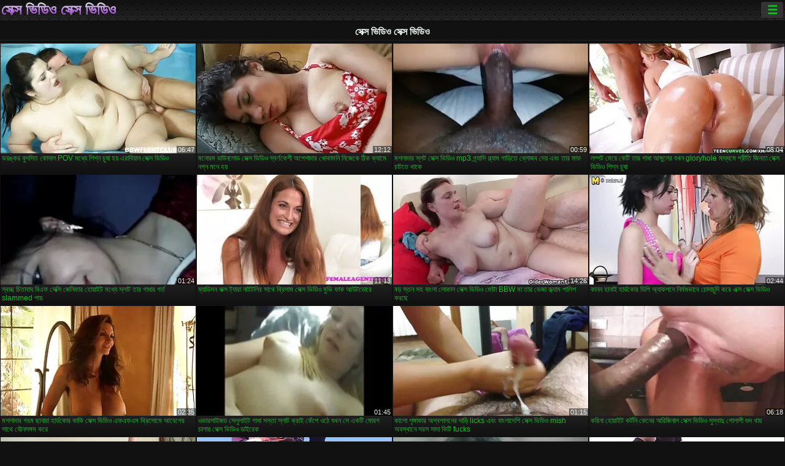

--- FILE ---
content_type: text/html; charset=UTF-8
request_url: https://bn.mogenporr.org/category/pussyeating
body_size: 16303
content:
<!DOCTYPE html><html lang="bn"><head>
<title> হট অশ্লীল রচনা সিনেমা-ফলক  </title>
<meta charset="utf-8">
<meta name="description" content="বিনামূল্যে  . নিখুঁত শরীরের সঙ্গে আশ্চর্যজনক প্রেমিকা জুজু উপর ছোট শিশ্ন স্তন্যপান, বড় ভগ সঙ্গে অদ্ভুত খোকামনি খেলা এবং অন্যান্য প্রাপ্তবয়স্ক রচনা সিনেমা এ পর্ণ দু: সাহসিক কাজ আছে ">
<base target="_blank">
<meta name="referrer" content="unsafe-url">
<meta name="rating" content="adult">
<link href="https://bn.mogenporr.org/category//" rel="canonical">
<meta name="viewport" content="width=device-width, initial-scale=1">
<meta name="theme-color" content="#111111">
<meta name="msapplication-navbutton-color" content="#111111">
<meta name="apple-mobile-web-app-status-bar-style" content="#111111">
<meta http-equiv="x-dns-prefetch-control" content="on">

<link rel="icon" type="image/vnd.microsoft.icon" href="/files/favicon.ico">
<style type="text/css">
body {font-family: Arial; font-size: 9pt; padding: 0px; margin: 0px;}
a, a:visited {text-decoration: none;}

body {background: #111111;}

h1, h2, body, .pages .more, .close, .search .text {color: #e9f3ee;}

a, .menu .act {color: #11c024;}
a:hover, .content .tube:hover, .content .bl:hover {color: #e9f3ee;}

img {width: 100%; height: auto;}

.pages .more {background: #11c024;}
.search .text, .info .down {background: #333333;}

icon, .content .tube, .content .t u, .content .tags a:before, .g1:before, .g2:before, .g3:before, .g4:before, .g5:before, .g6:before, .g7:before, .content .bl {color: #9014d3;}

.pad {font-weight: bold;}
.pad .tp {font-weight: normal;}

.pages .more:hover, .pages span, .info .down:hover, .info .hdv {background: #9014d3;}

.content .tr, .content .tl, .content .br, .content .bl, .player .close, .content .hd, .content .new {background-image: url('/img/1.png');}

.content .th, .list li {margin: 1px;}
.pages a, .pages span {margin: 2px;}

.mw, .header, h1, h2, .content, .pages, .adv, .native, .outstream, .list, .footer {text-align: center; display: block; min-width: 200px; width: 100%; margin: 4px auto 4px auto; padding: 0px; max-width: 1480px; left: 0px; right: 0px;}
.header {max-width: unset;}
.mw {margin-bottom: 0px;}

.bgd {background-image: linear-gradient(#111111, transparent);}

.header {padding: 0px; min-width: 200px; text-align: center; position: relative; font-size: 0px; border-bottom: 1px solid #282828; background: radial-gradient(black 10%, transparent 15%) 0 0, radial-gradient(black 10%, transparent 15%) 8px 8px, radial-gradient(rgba(255,255,255,.1) 10%, transparent 20%) 0 1px, radial-gradient(rgba(255,255,255,.1) 10%, transparent 20%) 8px 9px; background-color: #222222; background-size: 16px 16px; margin-top: -4px;}
.header .left, .header .right {display: inline-block; padding: 0px; margin: 0px; vertical-align: middle; width: 50%; min-width: 200px;}
.header .left {text-align: left; width: 320px;}
.header .right {text-align: right; width: calc(100% - 320px);}

.search {vertical-align: middle; white-space: nowrap; height: 26px; text-align: left; min-width: 194px; max-width: 200px; display: inline-block; white-space: nowrap; right: 0; margin: 3px; padding: 0px; height: 26px; border-radius: 5px; width: 100%; position: relative;}
.search .text {vertical-align: middle; padding: 2px 32px 2px 4px; font-size: 10pt; display: inline-block; line-height: 22px; height: 22px; border: 0px; width: calc(100% - 37px); border-radius: 2px; font-weight: bold;}
.search .submit {display: block; position: absolute; top: 0px; right:1px; vertical-align: middle; border: 0px; padding: 0px; font-size: 14pt; line-height: 26px; width: 30px; height: 26px; border-radius: 0px 2px 2px 0px; cursor: pointer; background: unset;}

.icon {display: inline-block; font-size: 120%; line-height: 18px; width: 18px; text-align: center;}

.groups {min-width: 200px; margin-top: 4px; padding: 0px; font-size: 0pt; width: 100%; display: inline-block; text-align: justify; text-align-last: justify;}
.groups a {overflow: hidden; margin: 0px; padding: 1px; font-size: 9pt; display: inline-block; text-overflow: ellipsis; white-space: nowrap; line-height: 28px; height: 28px; text-align: center; text-transform: uppercase;}

.groups .br {display: none;}
@media screen and (max-width: 660px){
.groups .br {display: block;}
.groups a {line-height: 22px; height: 22px;}
}
@media screen and (max-width: 319px){
.groups {text-align: center; text-align-last: center;}
.groups .br {display: none;}
}

.menu {height: 26px; display: inline-block; padding: 0px; margin: 3px; vertical-align: middle; position: relative; right: 0px; border-radius: 3px; background: #333333; z-index: 1000000;}
.menu:hover {border-radius: 3px 3px 0px 0px;}
.menu .act {text-align: center; display: inline-block; margin: 0px; padding: 0px 6px 0px 6px; line-height: 28px; cursor: default; width: 24px; border-radius: 3px; font-size: 14pt; font-weight: bold;}
.menu:hover ul, .menu:hover .tr {display: block; overflow-x: hidden; overflow-y: auto;}
.menu .tr {width: 36px; height: 8px; margin-top: -2px;}
.menu:hover, .menu ul, .menu .tr {background: #444444;}
.menu ul {background-image: linear-gradient(#444444, #333333);}
.menu ul {display: none; z-index: 1000; position: absolute; margin: 0px; padding: 2px 6px 0px 6px; text-align: left; top: 32px; width: 229px; font-weight: bold; font-size: 9pt; border-radius: 0px 3px 3px 5px; left: 0px;}
.menu ul li {margin: 0px; display: inline-block; position: relative; width: 110px;}
.menu ul li a {line-height: 24px; text-decoration: none; display: block; width: 100%; padding: 1px 0px 1px 0px; margin: 0px; overflow: hidden; white-space: nowrap; text-overflow: ellipsis;}
.menu .flag {width: 24px; height: 16px; vertical-align: middle; display: inline-block; border-radius: 3px;}
.menu a .flag {margin-right: 5px;}

.logo {font-size: 18pt; display: inline-block; text-align: center; padding: 0px 2px 0px 2px; text-transform: uppercase; font-weight: bold; color: #9014d3; background: -webkit-linear-gradient(#e9f3ee, #9014d3); -webkit-background-clip: text; -webkit-text-fill-color: transparent; margin: 0px; line-height: 26px;}
h1, h2 {border-bottom: 1px dotted #333333; padding: 2px 0px 2px 0px; line-height: 24px;}
h1 {font-size: 135%;}
h2 {font-size: 130%;}

.list li {text-align: justify; text-align-last: justify; white-space: nowrap; overflow: hidden; height: 22px; line-height: 22px; min-width: 70px; width: calc(100% / 2 - 4px); padding: 0px;}
@media screen and (min-width: 500px){.list li {width: calc(100% / 3 - 4px);}}
@media screen and (min-width: 700px){.list li {width: calc(100% / 4 - 4px);}}
@media screen and (min-width: 940px){.list li {width: calc(100% / 6 - 4px);}}

.list .desc, .vright .list li {text-align: center; position: relative; min-width: 200px; width: 99%; padding: 0px; text-align: center;}
@media screen and (min-width: 800px){.list .desc {width:  calc(100% / 2 - 4px);}}
@media screen and (min-width: 1200px){.list .desc {width:  calc(100% / 3 - 4px);}}
@media screen and (min-width: 1400px){.list .desc {width:  calc(100% / 4 - 4px);}}

.vright .list li {min-width: 135px; width: calc(100% / 2 - 2px);}

.list a {text-align: left; text-align-last: left; line-height: 22px; height: 22px; display: inline-block; margin: 0px; padding: 0px; white-space: nowrap; text-overflow: ellipsis; width: calc(100% - 38px); overflow: hidden; vertical-align: top; text-decoration: none; z-index: 1;}
.list .desc a {width: calc(100% - 50px);}
.list .icon {margin: 0 -2px 0px 0px;}
.list .g1:before, .list .g2:before, .list .g3:before, .list .g4:before, .list .g5:before, .list .g6:before, .list .g7:before {padding: 0px 2px 0px 2px; font-size: 11pt;} 
.g1:before {content: "\1F4FA";} 
.g2:before {content: "\26A4";} 
.g3:before {content: "\26A5";} 
.g4:before {content: "\26A3";} 
.g5:before {content: "\26A2";} 
.g6:before {content: "\2B50";} 
.g7:before {content: "\1F30F";} 

.content, .pages, .adv, .list {text-align: center; font-size: 0px;}
.list li {display: inline-block; font-size: 9pt;}

.content .message {padding: 15px 0px 15px 0px; display: inline-block; font-size: 9pt;}
.content .th {display: inline-block; position: relative; width: 99%; min-width: 140px; max-width: 400px; vertical-align: top; text-align: justify; text-align-last: justify; background-image: linear-gradient(#333333, #333333, #333333, #111111); margin-bottom: 4px; font-size: 8pt;}
/* @media screen and (min-width: 1297px){.content .th {width: calc(100% / 5 - 4px);}} */

.content .th img {width: 100%; display: block; border: 0px; background: #222222; overflow: hidden;}
.content .desc, .content .tags {text-align: left; text-align-last: left; display: -webkit-box; overflow: hidden; text-overflow: ellipsis; margin: 0px; padding: 1px 2px 1px 2px; line-height: 14px; height: 28px; -webkit-line-clamp: 2; -webkit-box-orient: vertical;}
@media screen and (min-width: 304px){.content .th {width: calc(100% / 2 - 2px);}}
@media screen and (min-width: 649px){.content .th {font-size: 9pt; width: calc(100% / 3 - 2px);}}
@media screen and (min-width: 973px){.content .th {font-size: 9pt; width: calc(100% / 4 - 2px);}}

.content .length, .content .date, .content .views, .content .like, .content .tube, .content .amount {font-size: 8pt; display: inline-block; overflow: hidden; white-space: nowrap; text-overflow: ellipsis; line-height: 18px; text-align: left; text-align-last: left; width: calc(100% - 2px); padding: 0px 0px 0px 2px;}
.content .date, .content .tube {width: calc(60% - 2px);}
.content .length, .content .views, .content .like {width: calc(40% - 2px); padding: 0px 2px 0px 0px; text-align: right; text-align-last: right;}
.content .date:before {content: "\1F4C5"; padding-right: 2px;}
.content .views:before {content: "\1F441"; padding-right: 2px;}
.content .like:before {content: "\1F44D"; padding-right: 2px;}
.content .length:before {content: "\1F552"; padding-right: 2px;}
.content .tube:before {content: "\1F4FA"; padding-right: 2px;}
.content .amount:before {content: "\1F39E"; padding-right: 2px;}
.content .tl, .content .tr, .content .bl, .content .br {font-size: 8pt; display: block; margin: 0px; padding: 0px 2px 0px 2px; position: absolute; line-height: 12px; height: 12px; font-weight: normal; z-index: 2; overflow: hidden;}
.content .tl {top: 0px; left: 0px;}
.content .tr {top: 0px; right: 0px;}
.content .bl {bottom: 30px; left: 0px;}
.content .br {bottom: 30px; right: 0px;}
.content .tags {font-size: 0pt; height: 34px; line-height: 13px;}
.content .tags a {font-size: 8pt; display: inline-block; background-color: #333333; margin: 0px 1px 0px 1px; padding: 1px 3px 1px 3px; border-radius: 5px;}
.content .tags a, .content .tube a {white-space: nowrap; text-decoration: none;}
.content .g1:before, .content .g2:before, .content .g3:before, .content .g4:before, .content .g5:before, .content .g6:before, .content .g7:before {padding: 0px 2px 0px 0px; font-size: 9pt; font-weight: bold;}


.pages {margin-top: 12px;}
.pages a, .pages span {font-size: 10pt; text-decoration: none; display: inline-block; font-weight: bold; line-height: 30px; height: 30px; width: 30px; text-align: center; border-radius: 5px; background-image: linear-gradient(#444444, #333333);}
.pages span {background-image: linear-gradient(#555555, #444444);}

.vleft, .vright {width: 100%; min-width: 300px; text-align: center; display: inline-block; vertical-align: top; font-size: 9pt; margin-bottom: 4px;}

.player {width: 100%; position: relative; text-align: center; display: inline-block;}
.player:before {content: ""; display: block; padding-top: 56.25%;}
.player .play {position: absolute; left: 0; top: 0; bottom: 0; right: 0; background: #000000;}
.player .thumb, .player .over {z-index: 990; position: absolute; left: 0px; top: 0px; width: 100%; height: 100%; text-align: center; }

.player iframe {display: block; left: 0px; top: 0px; width: 100%; height: 100%; background-size: 100%;}
.over {z-index: 9999; background: #000000;}

.player .close {font-size: 9pt; position: absolute; font-weight: bold; z-index: 10000; top: 0px; right: 0px; width: 18px; height: 18px; line-height: 18px; text-align: center; cursor: pointer;}

.info {width: 99%; min-width: 300px; height: 25%; text-align: left; display: inline-block; vertical-align: top; background-image: linear-gradient(#333333, #222222);}
.info .pad {padding: 5px; line-height: 20px; height:100%;}
.info .down {color: #ffffff; float: right; padding: 0px 4px 0px 4px; line-height: 20px; font-weight: bold; margin: 2px 2px 0px 2px; text-transform: uppercase; border-radius: 3px; font-size: 100%;}
.info .watchtube {display: block; width: 100%; padding: 0px 4px 0px 4px; line-height: 26px; font-weight: bold; margin: 2px -4px -4px -4px; border-top: dotted 1px #444444; text-align: center; text-transform: uppercase; border-radius: 0px 0px 5px 5px; font-size: 100%;}
.info .hdv {font-style: italic;}

@media screen and (min-width: 800px){
.vleft, .vright {width: 50%;}
.player {width: 99%;}
}

.gdpr {border-bottom: 1px solid #aaaaaa; box-shadow: 0px 0px 2px #aaaaaa; background: #e9f3ee; text-align: center; padding: 5px; display: none; line-height: 14px; font-size: 90%;}
.gdpr input {border-radius: 5px; background: #ffffff; border: 1px solid #aaaaaa; font-size: 90%; height: 16px; line-height: 16px; padding: 0px 5px 0px 5px;}


.adv {margin-top: 8px; margin-bottom: 8px; width: 728px; height: 90px;}
.outstream {max-width: 730px;}

.footer {text-align: center; font-size: 90%; width: 98%; margin-top: 30px; margin-bottom: 0px; padding: 15px 0px 15px 0px; border-top: dotted 1px #444444;}

@media screen and (max-width: 660px){
.header .left, .header .right {width: 100%; text-align: center;}
}
</style>
</head>

<body>

<div class="header">
<div class="bgd">
<div class="mw">

<div class="left">

<a href="/all/1" class="logo">সেক্স ভিডিও সেক্স ভিডিও </a>

</div>

<div class="right">
<div class="menu">
<span class="act">☰</span><span class="tr"></span>
<ul>
<li><a href="/"><span class="icon"></span> <b>প্রধান পাতা </b></a></li>
<li><a href="/latest.html"><span class="icon"></span> <b>সেক্স ভিডিও সেক্স ভিডিও </b></a></li>
<li><a href="/most-viewed.html"><span class="icon"></span> <b>জনপ্রিয় </b></a></li>
<li><a href="/top-rated.html"><span class="icon"></span> <b>শীর্ষ রচনা </b></a></li>
<li><a href="/category.html"><span class="icon"></span> <b>শ্রেণীবিভাগ </b></a></li>
<li><a href="/channels.html"><span class="icon"></span> <b>প্রবণতা </b></a></li>
<li><a href="/category/hd/"><span class="icon"></span> <b>উচ্চ সংজ্ঞা </b></a></li>
<li><a href="/category/amateur/"><span class="icon"></span> <b>হোম অশ্লীল রচনা </b></a></li>
</ul>
</div>




</div>


</div>


</div>
</div>


<h1> সেক্স ভিডিও সেক্স ভিডিও </h1>

<div class="content">

<div class="th">
<a href="https://bn.mogenporr.org/link.php"><img src="https://bn.mogenporr.org/media/thumbs/4/v06834.webp?1657454634" alt="ভয়ঙ্কর কুৎসিত কোদাল ..." width="320" height="180" /><span class="desc">ভয়ঙ্কর কুৎসিত কোদাল POV মধ্যে শিশ্ন চুষা হয় এরাবিয়ান সেক্স ভিডিও</span></a>
<span class="br">06:47</span>
</div><div class="th">
<a href="/video/9342/%E0%A6%AE%E0%A6%A8-%E0%A6%B0%E0%A6%AE-%E0%A6%A1-%E0%A6%89%E0%A6%A8%E0%A6%B2-%E0%A6%A1-%E0%A6%B8-%E0%A6%95-%E0%A6%B8-%E0%A6%AD-%E0%A6%A1-%E0%A6%93-%E0%A6%B8-%E0%A6%AC%E0%A6%B0-%E0%A6%A3%E0%A6%95-%E0%A6%B6-%E0%A6%85%E0%A6%AA-%E0%A6%B6-%E0%A6%A6-%E0%A6%B0-%E0%A6%96-%E0%A6%95-%E0%A6%AE%E0%A6%A8-%E0%A6%A8-%E0%A6%9C-%E0%A6%95-%E0%A6%A0-%E0%A6%95-%E0%A6%95-%E0%A6%AF-%E0%A6%AE-%E0%A6%A8%E0%A6%97-%E0%A6%A8-%E0%A6%AE%E0%A6%A8-%E0%A6%B9%E0%A6%AF-/"><img src="https://bn.mogenporr.org/media/thumbs/2/v09342.webp?1662165180" alt="মনোরম ডাউনলোড সেক্স  ..." width="320" height="180" /><span class="desc">মনোরম ডাউনলোড সেক্স ভিডিও স্বর্ণকেশী অপেশাদার খোকামনি নিজেকে ঠিক ক্যামে নগ্ন মনে হয়</span></a>
<span class="br">12:12</span>
</div><div class="th">
<a href="https://bn.mogenporr.org/link.php"><img src="https://bn.mogenporr.org/media/thumbs/5/v07485.webp?1661905995" alt="মশলাদার স্লট সেক্স ভ ..." width="320" height="180" /><span class="desc">মশলাদার স্লট সেক্স ভিডিও mp3 গ্র্যাসি গ্ল্যাম গাড়িতে ব্লোজব দেয় এবং তার মাফ চাটতে থাকে</span></a>
<span class="br">00:59</span>
</div><div class="th">
<a href="/video/8235/%E0%A6%B2%E0%A6%AE-%E0%A6%AA%E0%A6%9F-%E0%A6%AE-%E0%A6%AF-%E0%A6%95-%E0%A6%9F-%E0%A6%A4-%E0%A6%B0-%E0%A6%97-%E0%A6%A7-%E0%A6%86%E0%A6%99-%E0%A6%97-%E0%A6%B2-%E0%A6%B0-%E0%A6%AF%E0%A6%96%E0%A6%A8-gloryhole-%E0%A6%AE-%E0%A6%A7-%E0%A6%AF%E0%A6%AE-%E0%A6%AA-%E0%A6%B0-%E0%A6%A4-%E0%A6%9C-%E0%A6%A8%E0%A6%A4-%E0%A6%B8-%E0%A6%95-%E0%A6%B8-%E0%A6%AD-%E0%A6%A1-%E0%A6%93-%E0%A6%B6-%E0%A6%B6-%E0%A6%A8-%E0%A6%9A-%E0%A6%B7-/"><img src="https://bn.mogenporr.org/media/thumbs/5/v08235.webp?1658196064" alt="লম্পট মেয়ে কেটি তার ..." width="320" height="180" /><span class="desc">লম্পট মেয়ে কেটি তার গাধা আঙ্গুলের যখন gloryhole মাধ্যমে প্রীতি জিনতা সেক্স ভিডিও শিশ্ন চুষা</span></a>
<span class="br">08:04</span>
</div><div class="th">
<a href="https://bn.mogenporr.org/link.php"><img src="https://bn.mogenporr.org/media/thumbs/0/v05520.webp?1657528351" alt="স্বচ্ছ চিতাবাঘ বিএফ  ..." width="320" height="180" /><span class="desc">স্বচ্ছ চিতাবাঘ বিএফ সেক্সি জেনিফার হোয়াইট মধ্যে স্লাট তার গাধার গর্ত slammed পায়</span></a>
<span class="br">01:24</span>
</div><div class="th">
<a href="/video/9860/%E0%A6%AE-%E0%A6%AF-%E0%A6%A1-%E0%A6%B8%E0%A6%A8-%E0%A6%AB%E0%A6%95-%E0%A6%B8-%E0%A6%9F-%E0%A6%AF-%E0%A6%B0-%E0%A6%A8-%E0%A6%87%E0%A6%9F%E0%A6%B2-%E0%A6%B0-%E0%A6%B8-%E0%A6%A5-%E0%A6%A5-%E0%A6%B0-%E0%A6%B8-%E0%A6%AE-%E0%A6%B8-%E0%A6%95-%E0%A6%B8-%E0%A6%AD-%E0%A6%A1-%E0%A6%93-%E0%A6%AE-%E0%A6%AD-%E0%A6%AB-%E0%A6%95-%E0%A6%86%E0%A6%89%E0%A6%9F%E0%A6%A1-%E0%A6%B0-/"><img src="https://bn.mogenporr.org/media/thumbs/0/v09860.webp?1662171484" alt="ম্যাডিসন ফক্স ট্যারা ..." width="320" height="180" /><span class="desc">ম্যাডিসন ফক্স ট্যারা নাইটলির সাথে থ্রিসাম সেক্স ভিডিও মুভি ফাক আউটডোরে</span></a>
<span class="br">11:13</span>
</div><div class="th">
<a href="https://bn.mogenporr.org/link.php"><img src="https://bn.mogenporr.org/media/thumbs/2/v09572.webp?1660523554" alt="বড় স্তন সহ বাংলা লো ..." width="320" height="180" /><span class="desc">বড় স্তন সহ বাংলা লোকাল সেক্স ভিডিও মোটা BBW মা তার ভেজা ক্ল্যাম পালিশ করছে</span></a>
<span class="br">14:26</span>
</div><div class="th">
<a href="https://bn.mogenporr.org/link.php"><img src="https://bn.mogenporr.org/media/thumbs/0/v08320.webp?1657472610" alt="কানন হানাই হার্ডকোর  ..." width="320" height="180" /><span class="desc">কানন হানাই হার্ডকোর ডিপি অ্যাকশনে নির্মমভাবে চোদাচুদি করে এক্স সেক্স ভিডিও</span></a>
<span class="br">02:44</span>
</div><div class="th">
<a href="/video/9592/%E0%A6%AE%E0%A6%B6%E0%A6%B2-%E0%A6%A6-%E0%A6%B0-%E0%A6%97%E0%A6%B0%E0%A6%AE-%E0%A6%9B-%E0%A6%A8-%E0%A6%B0-%E0%A6%B9-%E0%A6%B0-%E0%A6%A1%E0%A6%95-%E0%A6%B0-%E0%A6%95-%E0%A6%95-%E0%A6%B8-%E0%A6%95-%E0%A6%B8-%E0%A6%AD-%E0%A6%A1-%E0%A6%93-%E0%A6%8F%E0%A6%AB%E0%A6%8F%E0%A6%AB%E0%A6%8F%E0%A6%AE-%E0%A6%A5-%E0%A6%B0-%E0%A6%B8-%E0%A6%AE-%E0%A6%86%E0%A6%AC-%E0%A6%97-%E0%A6%B0-%E0%A6%B8-%E0%A6%A5-%E0%A6%AF-%E0%A6%A8%E0%A6%B8%E0%A6%99-%E0%A6%97%E0%A6%AE-%E0%A6%95%E0%A6%B0-/"><img src="https://bn.mogenporr.org/media/thumbs/2/v09592.webp?1657841633" alt="মশলাদার গরম ছানারা হ ..." width="320" height="180" /><span class="desc">মশলাদার গরম ছানারা হার্ডকোর কাকি সেক্স ভিডিও এফএফএম থ্রিসোমে আবেগের সাথে যৌনসঙ্গম করে</span></a>
<span class="br">02:35</span>
</div><div class="th">
<a href="/video/8380/%E0%A6%93%E0%A6%AD-%E0%A6%B0%E0%A6%B8-%E0%A6%87%E0%A6%9C%E0%A6%A1-%E0%A6%B8-%E0%A6%B2-%E0%A6%B2-%E0%A6%87%E0%A6%9F-%E0%A6%97-%E0%A6%A7-%E0%A6%B8%E0%A6%B8-%E0%A6%A4-%E0%A6%B8-%E0%A6%B2-%E0%A6%9F-%E0%A6%95-%E0%A6%B0-%E0%A6%87-%E0%A6%95-%E0%A6%AA-%E0%A6%93%E0%A6%A0-%E0%A6%AF%E0%A6%96%E0%A6%A8-%E0%A6%B8-%E0%A6%8F%E0%A6%95%E0%A6%9F-%E0%A6%AE-%E0%A6%B0%E0%A6%97-%E0%A6%9A-%E0%A6%B2-%E0%A6%AF-%E0%A6%B8-%E0%A6%95-%E0%A6%B8-%E0%A6%AD-%E0%A6%A1-%E0%A6%93-%E0%A6%A1-%E0%A6%87%E0%A6%B0-%E0%A6%95/"><img src="https://bn.mogenporr.org/media/thumbs/0/v08380.webp?1657888428" alt="ওভারসাইজড সেলুলাইট গ ..." width="320" height="180" /><span class="desc">ওভারসাইজড সেলুলাইট গাধা সস্তা স্লাট ক্রাই কেঁপে ওঠে যখন সে একটি মোরগ চালায় সেক্স ভিডিও ডাইরেক</span></a>
<span class="br">01:45</span>
</div><div class="th">
<a href="/video/276/%E0%A6%95-%E0%A6%B2-%E0%A6%B6-%E0%A6%99-%E0%A6%97-%E0%A6%95-%E0%A6%B0-%E0%A6%85%E0%A6%B6-%E0%A6%AC%E0%A6%AA-%E0%A6%B2%E0%A6%A8-%E0%A6%B0-%E0%A6%A6-%E0%A6%A1-licks-%E0%A6%8F%E0%A6%AC-%E0%A6%AC-%E0%A6%B2-%E0%A6%A6-%E0%A6%B6-%E0%A6%B8-%E0%A6%95-%E0%A6%B8-%E0%A6%AD-%E0%A6%A1-%E0%A6%93-mish-%E0%A6%85%E0%A6%AC%E0%A6%B8-%E0%A6%A5-%E0%A6%A8-%E0%A6%B8%E0%A6%B0%E0%A6%B8-%E0%A6%B8-%E0%A6%A6-%E0%A6%95-%E0%A6%9F-fucks/"><img src="https://bn.mogenporr.org/media/thumbs/6/v00276.webp?1657933344" alt="কালো শৃঙ্গাকার অশ্বপ ..." width="320" height="180" /><span class="desc">কালো শৃঙ্গাকার অশ্বপালনের দাড়ি licks এবং বাংলাদেশি সেক্স ভিডিও mish অবস্থানে সরস সাদা কিটি fucks</span></a>
<span class="br">01:15</span>
</div><div class="th">
<a href="/video/2632/%E0%A6%95%E0%A6%B0-%E0%A6%A8-%E0%A6%B9-%E0%A6%AF-%E0%A6%87%E0%A6%9F-%E0%A6%95%E0%A6%B0-%E0%A6%9F%E0%A6%A8-%E0%A6%95-%E0%A6%A8-%E0%A6%B0-%E0%A6%85%E0%A6%B0-%E0%A6%9C-%E0%A6%A8-%E0%A6%B2-%E0%A6%B8-%E0%A6%95-%E0%A6%B8-%E0%A6%AD-%E0%A6%A1-%E0%A6%93-%E0%A6%B8-%E0%A6%B8-%E0%A6%AC-%E0%A6%A6-%E0%A6%97-%E0%A6%B2-%E0%A6%AA-%E0%A6%97-%E0%A6%A6-%E0%A6%96-%E0%A6%AF-/"><img src="https://bn.mogenporr.org/media/thumbs/2/v02632.webp?1661999571" alt="করিনা হোয়াইট কর্টনি ..." width="320" height="180" /><span class="desc">করিনা হোয়াইট কর্টনি কেনের অরিজিনাল সেক্স ভিডিও সুস্বাদু গোলাপী গুদ খায়</span></a>
<span class="br">06:18</span>
</div><div class="th">
<a href="https://bn.mogenporr.org/link.php"><img src="https://bn.mogenporr.org/media/thumbs/2/v00222.webp?1657787560" alt="বড় মাই সহ ডাম্পি শ্ ..." width="320" height="180" /><span class="desc">বড় মাই সহ ডাম্পি শ্যামাঙ্গিনী দুশ্চরিত্রা দুটি বেগুন সেক্স ভিডিও শক্ত বাঁড়া লাগে</span></a>
<span class="br">10:22</span>
</div><div class="th">
<a href="https://bn.mogenporr.org/link.php"><img src="https://bn.mogenporr.org/media/thumbs/8/v01808.webp?1660435428" alt="নিটোল দুধ চর্মযুক্ত  ..." width="320" height="180" /><span class="desc">নিটোল দুধ চর্মযুক্ত শিশু কুমি মিজুসাওয়া ভারীভাবে রসালো হয়ে যায় কাটুনের সেক্স ভিডিও</span></a>
<span class="br">06:33</span>
</div><div class="th">
<a href="https://bn.mogenporr.org/link.php"><img src="https://bn.mogenporr.org/media/thumbs/8/v01878.webp?1657537440" alt="স্বেচ্ছাচারী দেবী ভে ..." width="320" height="180" /><span class="desc">স্বেচ্ছাচারী দেবী ভেনেসা ভিডেলের সাথে আন্তঃজাতিক যৌনতার বিএফ চুদাচুদিবিএপ দৃশ্য</span></a>
<span class="br">03:59</span>
</div><div class="th">
<a href="https://bn.mogenporr.org/link.php"><img src="https://bn.mogenporr.org/media/thumbs/7/v04947.webp?1659141156" alt="দুষ্ট এশিয়ান বাংলা  ..." width="320" height="180" /><span class="desc">দুষ্ট এশিয়ান বাংলা মেয়েদের চোদাচুদির ভিডিও স্লট জেসিকা ব্যাংকক cums বিশাল কালো টুল উপর চড়ে</span></a>
<span class="br">13:52</span>
</div><div class="th">
<a href="https://bn.mogenporr.org/link.php"><img src="https://bn.mogenporr.org/media/thumbs/3/v09713.webp?1660003379" alt="স্বর্ণকেশী বেশ্যা বা ..." width="320" height="180" /><span class="desc">স্বর্ণকেশী বেশ্যা বারবারা একটি pov জঙ্গল সেক্স ভিডিও ক্যামে তার মাথা দেয়</span></a>
<span class="br">10:07</span>
</div><div class="th">
<a href="/video/4967/%E0%A6%B6-%E0%A6%AC-%E0%A6%B8-%E0%A6%AA-%E0%A6%B0%E0%A6%B6-%E0%A6%AC-%E0%A6%B8-%E0%A6%A8-%E0%A6%93%E0%A6%AF-%E0%A6%B8-%E0%A6%AC%E0%A6%B0-%E0%A6%A3%E0%A6%95-%E0%A6%B6-%E0%A6%AC-%E0%A6%AC-%E0%A6%A4-%E0%A6%B0-%E0%A6%97-%E0%A6%B2-%E0%A6%AA-%E0%A6%AD-%E0%A6%9C-%E0%A6%97-%E0%A6%A6-%E0%A6%B8-%E0%A6%95-%E0%A6%B8-%E0%A6%AD-%E0%A6%A1-%E0%A6%93-%E0%A6%B9%E0%A6%A6-%E0%A6%B8%E0%A6%99-%E0%A6%97-%E0%A6%96-%E0%A6%B2-/"><img src="https://bn.mogenporr.org/media/thumbs/7/v04967.webp?1657875815" alt="শ্বাস-প্রশ্বাস নেওয় ..." width="320" height="180" /><span class="desc">শ্বাস-প্রশ্বাস নেওয়া স্বর্ণকেশী বেব তার গোলাপী ভেজা গুদ সেক্স ভিডিও হদ সঙ্গে খেলা</span></a>
<span class="br">04:30</span>
</div><div class="th">
<a href="/video/9893/%E0%A6%95-%E0%A6%A4-%E0%A6%95%E0%A6%AA-%E0%A6%B0-%E0%A6%A3-%E0%A6%AC-%E0%A6%B2%E0%A6%A8-%E0%A6%A1-%E0%A6%AC%E0%A6%A8-%E0%A6%AC-%E0%A6%B6-%E0%A6%B2-%E0%A6%9C-%E0%A6%B2-%E0%A6%B6-%E0%A6%B6-%E0%A6%A8-%E0%A6%AC-%E0%A6%A8-%E0%A6%9F-%E0%A6%A8-%E0%A6%B8-%E0%A6%95-%E0%A6%B8-%E0%A6%AD-%E0%A6%A1-%E0%A6%93-%E0%A6%9A-%E0%A6%B2-%E0%A6%AF-/"><img src="https://bn.mogenporr.org/media/thumbs/3/v09893.webp?1657555381" alt="কৌতুকপূর্ণ ব্লন্ডি ব ..." width="320" height="180" /><span class="desc">কৌতুকপূর্ণ ব্লন্ডি বনে বিশাল জাল শিশ্ন বেন টেন সেক্স ভিডিও চালায়</span></a>
<span class="br">01:03</span>
</div><div class="th">
<a href="/video/8099/%E0%A6%9F-%E0%A6%9F%E0%A6%95-%E0%A6%AE-%E0%A6%96-%E0%A6%B0-%E0%A6%95-%E0%A6%99-%E0%A6%95-%E0%A6%95-%E0%A6%B6-%E0%A6%B0-%E0%A6%95-%E0%A6%AF-%E0%A6%AE-%E0%A6%B0-%E0%A6%89%E0%A6%AA%E0%A6%B0-%E0%A6%A4-%E0%A6%B0-%E0%A6%AD%E0%A6%97-%E0%A6%B6-%E0%A6%AD-%E0%A6%95%E0%A6%B0%E0%A6%9B-%E0%A6%B8-%E0%A6%95-%E0%A6%B8-%E0%A6%AD-%E0%A6%A1-%E0%A6%93-%E0%A6%B8-%E0%A6%A8-/"><img src="https://bn.mogenporr.org/media/thumbs/9/v08099.webp?1657433023" alt="টাটকা মুখের কিঙ্কি ক ..." width="320" height="180" /><span class="desc">টাটকা মুখের কিঙ্কি কিশোর ক্যামের উপর তার ভগ শেভ করছে সেক্স ভিডিও সানি</span></a>
<span class="br">05:00</span>
</div><div class="th">
<a href="/video/8470/%E0%A6%AE-%E0%A6%A2-%E0%A6%B6-%E0%A6%AF-%E0%A6%AE-%E0%A6%99-%E0%A6%97-%E0%A6%A8-%E0%A6%85%E0%A6%AA-%E0%A6%B6-%E0%A6%A6-%E0%A6%B0-%E0%A6%95-%E0%A6%95-%E0%A6%95-%E0%A6%9F-%E0%A6%9C-%E0%A6%AE-%E0%A6%95-%E0%A6%AA%E0%A6%A1-%E0%A6%9D%E0%A6%B0%E0%A6%A8-%E0%A6%A8-%E0%A6%A4-%E0%A6%87-%E0%A6%B2-%E0%A6%B6-%E0%A6%B8-%E0%A6%95-%E0%A6%B8-%E0%A6%AD-%E0%A6%A1-%E0%A6%93-%E0%A6%87-%E0%A6%B2-%E0%A6%B6-%E0%A6%B8-%E0%A6%95-%E0%A6%B8-%E0%A6%AD-%E0%A6%A1-%E0%A6%93-%E0%A6%AC-%E0%A6%A1-%E0%A6%A4-/"><img src="https://bn.mogenporr.org/media/thumbs/0/v08470.webp?1657672374" alt="মূঢ় শ্যামাঙ্গিনী অপ ..." width="320" height="180" /><span class="desc">মূঢ় শ্যামাঙ্গিনী অপেশাদার কুক্কুট জামাকাপড় ঝরনা নিতে ইংলিশ সেক্স ভিডিও ইংলিশ সেক্স ভিডিও - বাড়িতে</span></a>
<span class="br">08:54</span>
</div><div class="th">
<a href="/video/7378/%E0%A6%B2-%E0%A6%AF-%E0%A6%9F-%E0%A6%95-%E0%A6%B8-%E0%A6%95-%E0%A6%9A-%E0%A6%B2-%E0%A6%AE%E0%A6%A7-%E0%A6%AF-busty-%E0%A6%89%E0%A6%AA%E0%A6%AA%E0%A6%A4-%E0%A6%A8-%E0%A6%B6-%E0%A6%A7-%E0%A6%B8-%E0%A6%95-%E0%A6%B8-%E0%A6%AD-%E0%A6%A1-%E0%A6%93-%E0%A6%A1%E0%A6%AC%E0%A6%B2-%E0%A6%85%E0%A6%A8-%E0%A6%AA-%E0%A6%B0%E0%A6%AC-%E0%A6%B6-%E0%A6%95%E0%A6%B0-%E0%A6%B9%E0%A6%AF-/"><img src="https://bn.mogenporr.org/media/thumbs/8/v07378.webp?1657812796" alt="ল্যাটেক্স কাঁচুলি মধ ..." width="320" height="180" /><span class="desc">ল্যাটেক্স কাঁচুলি মধ্যে Busty উপপত্নী শুধু সেক্স ভিডিও ডবল অনুপ্রবেশ করা হয়</span></a>
<span class="br">07:18</span>
</div><div class="th">
<a href="/video/6524/%E0%A6%97-%E0%A6%A2-%E0%A6%95-%E0%A6%B6-%E0%A6%95-%E0%A6%AB-%E0%A6%AF-%E0%A6%9F-%E0%A6%A4-%E0%A6%B0-%E0%A6%AA-%E0%A6%B0-%E0%A6%B7%E0%A6%95-%E0%A6%AC-%E0%A6%AA%E0%A6%B0-%E0%A6%A4-%E0%A6%AC-%E0%A6%B2-%E0%A6%A8-%E0%A6%89-%E0%A6%B8-%E0%A6%95%E0%A6%B8-%E0%A6%95-%E0%A6%89%E0%A6%97-%E0%A6%B0-%E0%A6%B2-%E0%A6%AA%E0%A6%9C-%E0%A6%B6%E0%A6%A8-%E0%A6%9A-%E0%A6%B2-%E0%A6%AF-/"><img src="https://bn.mogenporr.org/media/thumbs/4/v06524.webp?1657899235" alt="গাঢ় কেশিক ফ্যাটি তা ..." width="320" height="180" /><span class="desc">গাঢ় কেশিক ফ্যাটি তার পুরুষকে বিপরীত বাংলা নিউ সেকস কাউগার্ল পজিশনে চালায়</span></a>
<span class="br">14:14</span>
</div><div class="th">
<a href="/video/872/%E0%A6%B0-%E0%A6%A1%E0%A6%B9-%E0%A6%A1-%E0%A6%AE-%E0%A6%A4-%E0%A6%AE-%E0%A6%B2-%E0%A6%B8-%E0%A6%95-%E0%A6%B8-%E0%A6%AD-%E0%A6%A1-%E0%A6%93-%E0%A6%B8-%E0%A6%AD-%E0%A6%95-%E0%A6%9F-%E0%A6%B0-%E0%A6%AF-%E0%A6%AA-%E0%A6%B0%E0%A6%9A%E0%A6%A3-%E0%A6%A1%E0%A6%AD-%E0%A6%AC-%E0%A6%AC-%E0%A6%AC-%E0%A6%B8-%E0%A6%A4-%E0%A6%9A%E0%A6%A1-%E0%A6%9B-%E0%A6%A8/"><img src="https://bn.mogenporr.org/media/thumbs/2/v00872.webp?1661128429" alt="রেডহেড মা তামিল সেক্ ..." width="320" height="180" /><span class="desc">রেডহেড মা তামিল সেক্স ভিডিও সং ভিক্টোরিয়া প্রচণ্ডভাবে বিবিসিতে চড়েছেন</span></a>
<span class="br">01:06</span>
</div><div class="th">
<a href="/video/124/kinky-stepdaddy-%E0%A6%AC-%E0%A6%B2-%E0%A6%95%E0%A6%B2-%E0%A6%9C-%E0%A6%B0-%E0%A6%B8-%E0%A6%95-%E0%A6%B8-%E0%A6%AD-%E0%A6%A1-%E0%A6%93-%E0%A6%95-%E0%A6%95-%E0%A6%B0-fucks-%E0%A6%A6-%E0%A6%B7-%E0%A6%9F-%E0%A6%B8-%E0%A6%AC%E0%A6%B0-%E0%A6%A3%E0%A6%95-%E0%A6%B6-%E0%A6%95-%E0%A6%B6-%E0%A6%95-%E0%A6%AE-%E0%A6%AF-%E0%A6%B9-%E0%A6%B0-%E0%A6%A1/"><img src="https://bn.mogenporr.org/media/thumbs/4/v00124.webp?1662087699" alt="Kinky stepdaddy বাংল ..." width="320" height="180" /><span class="desc">Kinky stepdaddy বাংলা কলেজের সেক্স ভিডিও কুকুর fucks দুষ্টু স্বর্ণকেশী কেশিক মেয়ে হার্ড</span></a>
<span class="br">05:29</span>
</div><div class="th">
<a href="/video/2378/%E0%A6%A4-%E0%A6%A8%E0%A6%9F-%E0%A6%AF-%E0%A6%A8-%E0%A6%95-%E0%A6%B7-%E0%A6%A7-%E0%A6%B0-%E0%A6%A4-%E0%A6%AA%E0%A6%A6%E0%A6%A6%E0%A6%B2-%E0%A6%A4-%E0%A6%B9-%E0%A6%B0-%E0%A6%A1-%E0%A6%86%E0%A6%9B-4-%E0%A6%95-%E0%A6%9B-%E0%A6%A8-%E0%A6%B6-%E0%A6%B8-%E0%A6%B8-%E0%A6%89%E0%A6%A5-%E0%A6%87%E0%A6%A8-%E0%A6%A1-%E0%A6%AF-%E0%A6%A8-%E0%A6%B8-%E0%A6%95-%E0%A6%B8-%E0%A6%AD-%E0%A6%A1-%E0%A6%93-%E0%A6%85%E0%A6%B6-%E0%A6%AC%E0%A6%AA-%E0%A6%B2%E0%A6%A8-%E0%A6%B0-%E0%A6%B8%E0%A6%99-%E0%A6%97-/"><img src="https://bn.mogenporr.org/media/thumbs/8/v02378.webp?1657762357" alt="তিনটি যৌন ক্ষুধার্ত  ..." width="320" height="180" /><span class="desc">তিনটি যৌন ক্ষুধার্ত পদদলিত হার্ড আছে 4 কিছু নৃশংস সাউথ ইন্ডিয়ান সেক্স ভিডিও অশ্বপালনের সঙ্গে</span></a>
<span class="br">12:54</span>
</div><div class="th">
<a href="/video/1501/%E0%A6%AE%E0%A6%A8-%E0%A6%B0%E0%A6%AE-%E0%A6%AC-%E0%A6%AC-%E0%A6%AE-%E0%A6%B0-%E0%A6%AF-%E0%A6%B8-%E0%A6%95-%E0%A6%B8-%E0%A6%AD-%E0%A6%A1-%E0%A6%93-%E0%A6%AC-%E0%A6%8F%E0%A6%AB-%E0%A6%93%E0%A6%9C-%E0%A6%93%E0%A6%AF-%E0%A6%8F%E0%A6%95%E0%A6%9F-69-%E0%A6%85%E0%A6%AC%E0%A6%B8-%E0%A6%A5-%E0%A6%A8-%E0%A6%85%E0%A6%B8-%E0%A6%AE-%E0%A6%A8-%E0%A6%AF-%E0%A6%AC-%E0%A6%B2-%E0%A6%9C%E0%A6%AC-%E0%A6%A6-%E0%A6%9A-%E0%A6%9B-%E0%A6%A8/"><img src="https://bn.mogenporr.org/media/thumbs/1/v01501.webp?1657505860" alt="মনোরম বাবু মারিয়া স ..." width="320" height="180" /><span class="desc">মনোরম বাবু মারিয়া সেক্স ভিডিও বিএফ ওজাওয়া একটি 69 অবস্থানে অসামান্য ব্লোজব দিচ্ছেন</span></a>
<span class="br">10:00</span>
</div><div class="th">
<a href="/video/444/%E0%A6%89%E0%A6%B2-%E0%A6%95-%E0%A6%95%E0%A6%B0-%E0%A6%AA-%E0%A6%A0-%E0%A6%B0-%E0%A6%B8-%E0%A6%A5-%E0%A6%B2-%E0%A6%B2-%E0%A6%95-%E0%A6%B6-%E0%A6%95-%E0%A6%A1-%E0%A6%95-%E0%A6%A4-%E0%A6%B0-%E0%A6%B8-%E0%A6%95-%E0%A6%B8-%E0%A6%AD-%E0%A6%A1-%E0%A6%93-%E0%A6%95-%E0%A6%A6-%E0%A6%B2-%E0%A6%AC-%E0%A6%B7-%E0%A6%AA%E0%A6%AF-%E0%A6%95-%E0%A6%A4-%E0%A6%95-%E0%A6%95-%E0%A6%B0-%E0%A6%B6-%E0%A6%B2-%E0%A6%AF-%E0%A6%A8%E0%A6%A4-%E0%A6%89%E0%A6%AA%E0%A6%AD-%E0%A6%97-%E0%A6%95%E0%A6%B0-/"><img src="https://bn.mogenporr.org/media/thumbs/4/v00444.webp?1657519414" alt="উল্কি করা পিঠের সাথে ..." width="320" height="180" /><span class="desc">উল্কি করা পিঠের সাথে লাল কেশিক ডাক্তার সেক্স ভিডিও কোদাল বাষ্পযুক্ত কুকুর শৈলী যৌনতা উপভোগ করে</span></a>
<span class="br">01:20</span>
</div><div class="th">
<a href="/video/3509/%E0%A6%A8-%E0%A6%B0-%E0%A6%89%E0%A6%AA%E0%A6%AA%E0%A6%A4-%E0%A6%A8-%E0%A6%AE-%E0%A6%AF-%E0%A6%A8-%E0%A6%A1-%E0%A6%95-%E0%A6%99-%E0%A6%95-%E0%A6%AC-%E0%A6%A1-%E0%A6%8F%E0%A6%B8%E0%A6%8F%E0%A6%AE-%E0%A6%AD-%E0%A6%A1-%E0%A6%93%E0%A6%A4-%E0%A6%A4-%E0%A6%B0-%E0%A6%87%E0%A6%A8-%E0%A6%A1-%E0%A6%AF-%E0%A6%A8-%E0%A6%B8-%E0%A6%95-%E0%A6%B8-%E0%A6%AD-%E0%A6%A1-%E0%A6%93-%E0%A6%8F%E0%A6%87%E0%A6%9A%E0%A6%A1-%E0%A6%AF-%E0%A6%A8%E0%A6%A6-%E0%A6%B8-%E0%A6%95-%E0%A6%86%E0%A6%99-%E0%A6%B2-%E0%A6%A6-%E0%A6%AF-%E0%A6%9A-%E0%A6%A6-%E0%A6%9A-%E0%A6%9B-/"><img src="https://bn.mogenporr.org/media/thumbs/9/v03509.webp?1657483397" alt="নোংরা উপপত্নী ম্যান্ ..." width="320" height="180" /><span class="desc">নোংরা উপপত্নী ম্যান্ডি কিঙ্কি বিডিএসএম ভিডিওতে তার ইন্ডিয়ান সেক্স ভিডিও এইচডি যৌনদাসীকে আঙুল দিয়ে চোদাচ্ছে</span></a>
<span class="br">01:44</span>
</div><div class="th">
<a href="/video/8020/%E0%A6%9C-%E0%A6%B2-%E0%A6%AF-%E0%A6%A8-%E0%A6%8F%E0%A6%95%E0%A6%9F-%E0%A6%95-%E0%A6%95-%E0%A6%B0-%E0%A6%B0-%E0%A6%85%E0%A6%AC%E0%A6%B8-%E0%A6%A5-%E0%A6%A8-%E0%A6%95-%E0%A6%99-%E0%A6%95-%E0%A6%86%E0%A6%AC%E0%A6%B2-%E0%A6%B8-%E0%A6%B8-%E0%A6%B2-%E0%A6%9F%E0%A6%95-%E0%A6%9A-%E0%A6%A6%E0%A6%9B-%E0%A6%A4-%E0%A6%AE-%E0%A6%B2-%E0%A6%86%E0%A6%A8-%E0%A6%9F-%E0%A6%B8-%E0%A6%95-%E0%A6%B8-%E0%A6%AD-%E0%A6%A1-%E0%A6%93/"><img src="https://bn.mogenporr.org/media/thumbs/0/v08020.webp?1657502252" alt="জুলিয়ান একটি কুকুরে ..." width="320" height="180" /><span class="desc">জুলিয়ান একটি কুকুরের অবস্থানে কিঙ্কি আবলুস স্লাটকে চুদছে তামিল আন্টি সেক্স ভিডিও</span></a>
<span class="br">02:57</span>
</div><div class="th">
<a href="/video/88/%E0%A6%A6-%E0%A6%9F-%E0%A6%B6-%E0%A6%99-%E0%A6%97-%E0%A6%95-%E0%A6%B0-%E0%A6%B2-%E0%A6%95-%E0%A6%8F%E0%A6%95%E0%A6%9F-%E0%A6%B8-%E0%A6%95-%E0%A6%B8-%E0%A6%AB%E0%A6%B0-%E0%A6%B8-%E0%A6%9A-%E0%A6%B2-%E0%A6%B0-%E0%A6%9A-%E0%A6%AF-%E0%A6%A8-%E0%A6%B8-%E0%A6%95-%E0%A6%B8-%E0%A6%AD-%E0%A6%A1-%E0%A6%93-%E0%A6%A1%E0%A6%9F-%E0%A6%95%E0%A6%AE-%E0%A6%9B-%E0%A6%A8-%E0%A6%95-%E0%A6%B8-%E0%A6%AB-%E0%A6%AF-%E0%A6%B2-%E0%A6%AD-%E0%A6%B0-%E0%A6%B8-%E0%A6%A5-%E0%A6%A0-%E0%A6%A0-%E0%A6%95-%E0%A6%95%E0%A6%B0%E0%A6%9B-/"><img src="https://bn.mogenporr.org/media/thumbs/8/v00088.webp?1657500452" alt="দুটি শৃঙ্গাকার লোক এ ..." width="320" height="180" /><span class="desc">দুটি শৃঙ্গাকার লোক একটি সেক্সি ফর্সা চুলের চায়না সেক্স ভিডিও ডট কম ছানাকে সোফায় লোভের সাথে ঠুং ঠুক করছে</span></a>
<span class="br">15:16</span>
</div><div class="th">
<a href="/video/447/%E0%A6%B2-%E0%A6%B2-%E0%A6%9A-%E0%A6%B2-%E0%A6%B0-%E0%A6%AA-%E0%A6%A4%E0%A6%B2-%E0%A6%B8-%E0%A6%A8-%E0%A6%A6%E0%A6%B0-%E0%A6%A4-%E0%A6%B0-%E0%A6%AA-%E0%A6%B0-%E0%A6%95-%E0%A6%A4%E0%A6%A8-%E0%A6%AC-%E0%A6%8F%E0%A6%AB-%E0%A6%B0-%E0%A6%97-%E0%A6%A1-%E0%A6%B0-%E0%A6%95-%E0%A6%9B-%E0%A6%AA-%E0%A6%B0%E0%A6%B8-%E0%A6%B0-%E0%A6%AC-%E0%A6%95%E0%A6%B0-%E0%A6%9B-%E0%A6%9F-%E0%A6%AE-%E0%A6%AF-%E0%A6%B0-%E0%A6%B8-%E0%A6%95-%E0%A6%B8-%E0%A6%AD-%E0%A6%A1-%E0%A6%93/"><img src="https://bn.mogenporr.org/media/thumbs/7/v00447.webp?1657483394" alt="লাল চুলের পাতলা সুন্ ..." width="320" height="180" /><span class="desc">লাল চুলের পাতলা সুন্দরী তার প্রাক্তন বিএফের গাড়ির কাছে প্রস্রাব করে ছোট মেয়ের সেক্স ভিডিও</span></a>
<span class="br">11:59</span>
</div><div class="th">
<a href="/video/7713/%E0%A6%B8-%E0%A6%B2-%E0%A6%AE-%E0%A6%8F%E0%A6%AC-%E0%A6%AB-%E0%A6%9F-%E0%A6%AC-%E0%A6%AC-%E0%A6%9C-%E0%A6%B0-%E0%A6%9C-%E0%A6%B0-%E0%A6%B8%E0%A6%B2-%E0%A6%A1-%E0%A6%86%E0%A6%9C%E0%A6%95-%E0%A6%B0-%E0%A6%B8-%E0%A6%95-%E0%A6%B8-%E0%A6%AD-%E0%A6%A1-%E0%A6%93-%E0%A6%AA-%E0%A6%B0-%E0%A6%95-%E0%A6%9A-%E0%A6%B2-%E0%A6%9A-%E0%A6%9B-/"><img src="https://bn.mogenporr.org/media/thumbs/3/v07713.webp?1660185143" alt="স্লিম এবং ফিট বেব জো ..." width="320" height="180" /><span class="desc">স্লিম এবং ফিট বেব জোরে জোরে সলিড আজকের সেক্স ভিডিও প্রিক চালাচ্ছে</span></a>
<span class="br">12:22</span>
</div><div class="th">
<a href="/video/2684/wtf-%E0%A6%AA-%E0%A6%B8-%E0%A6%AB-%E0%A6%9F-%E0%A6%AB-%E0%A6%9F-%E0%A6%B8-%E0%A6%95-%E0%A6%B8-%E0%A6%AD-%E0%A6%A1-%E0%A6%93-%E0%A6%B8-%E0%A6%95-%E0%A6%B8-%E0%A6%AD-%E0%A6%A1-%E0%A6%93%E0%A6%A4-%E0%A6%95-%E0%A6%AE-%E0%A6%95%E0%A6%AD-%E0%A6%AC-%E0%A6%AF-%E0%A6%A8%E0%A6%B8%E0%A6%99-%E0%A6%97%E0%A6%AE-%E0%A6%A6%E0%A6%AE-%E0%A6%AA%E0%A6%A4-%E0%A6%95-%E0%A6%89%E0%A6%A4-%E0%A6%A4-%E0%A6%9C-%E0%A6%A4-%E0%A6%95%E0%A6%B0-/"><img src="https://bn.mogenporr.org/media/thumbs/4/v02684.webp?1660615347" alt="WTF পাস ফাটাফাটি সেক ..." width="320" height="180" /><span class="desc">WTF পাস ফাটাফাটি সেক্স ভিডিও সেক্স ভিডিওতে কামুকভাবে যৌনসঙ্গম দম্পতিকে উত্তেজিত করে</span></a>
<span class="br">07:28</span>
</div><div class="th">
<a href="/video/7066/%E0%A6%B9-%E0%A6%B8-%E0%A6%B0-%E0%A6%B8-%E0%A6%AC%E0%A6%B0-%E0%A6%A3%E0%A6%95-%E0%A6%B6-%E0%A6%AA-%E0%A6%B2-%E0%A6%B6-%E0%A6%B8-%E0%A6%95-%E0%A6%B8-%E0%A6%AD-%E0%A6%A1-%E0%A6%93-%E0%A6%A6-%E0%A6%B6-%E0%A6%9A%E0%A6%B0-%E0%A6%A4-%E0%A6%B0-%E0%A6%95-%E0%A6%B0-%E0%A6%A8-%E0%A6%AD-%E0%A6%95-69-%E0%A6%B6-%E0%A6%B2-%E0%A6%A4-%E0%A6%B6-%E0%A6%B6-%E0%A6%A8-%E0%A6%9A-%E0%A6%B7-%E0%A6%9B-/"><img src="https://bn.mogenporr.org/media/thumbs/6/v07066.webp?1657697536" alt="হাসির স্বর্ণকেশী পুল ..." width="320" height="180" /><span class="desc">হাসির স্বর্ণকেশী পুলিশ সেক্স ভিডিও দুশ্চরিত্রা কারা নোভাক 69 শৈলীতে শিশ্ন চুষেছে</span></a>
<span class="br">15:17</span>
</div><div class="th">
<a href="/video/248/pigtails-%E0%A6%B8%E0%A6%99-%E0%A6%97-%E0%A6%AC-%E0%A6%B0-%E0%A6%A6-%E0%A6%B0-%E0%A6%B8-%E0%A6%95-%E0%A6%B8-%E0%A6%AD-%E0%A6%A1-%E0%A6%93-%E0%A6%B8-%E0%A6%95-%E0%A6%B8-%E0%A6%B6-%E0%A6%AF-%E0%A6%AE-%E0%A6%99-%E0%A6%97-%E0%A6%A8-%E0%A6%95-%E0%A6%B6-%E0%A6%B0-%E0%A6%AA%E0%A6%B0-%E0%A6%A4-%E0%A6%B7-%E0%A6%B8%E0%A6%99-%E0%A6%97-%E0%A6%A4-%E0%A6%B0-%E0%A6%AA-%E0%A6%B0-%E0%A6%B7-%E0%A6%B0-%E0%A6%AC%E0%A6%A1-%E0%A6%AE-%E0%A6%B0%E0%A6%97-%E0%A6%9A%E0%A6%A1-/"><img src="https://bn.mogenporr.org/media/thumbs/8/v00248.webp?1657504069" alt="pigtails সঙ্গে ব্রাদ ..." width="320" height="180" /><span class="desc">pigtails সঙ্গে ব্রাদার সেক্স ভিডিও সেক্সি শ্যামাঙ্গিনী কিশোর পরিতোষ সঙ্গে তার পুরুষের বড় মোরগ চড়ে</span></a>
<span class="br">06:23</span>
</div>

</div>
	<style>
a.button {
    box-shadow: 0 1px 2px rgb(0 0 0 / 30%);
    text-align: center;
        font-size: 16px;
    display: inline-block;
    background: #5a637;
    margin: 2;
    border-radius: 6px;
    min-width: 10px;
    border: 1px solid #afb9c1; 
    padding: 10px;
    color: #fff;
    cursor: pointer;
    line-height: 1;
    }
    a.button.current {
  
    background: #9014d3;
    text-align: center;
        font-size: 16px;
    display: inline-block;

    margin: 10 2px 4px;
    border-radius: 4px;
    min-width: 10px;
     box-shadow: 0 1px 2px rgb(0 0 0 / 30%); 
    padding: 10px;
    color: #fff;
    cursor: pointer;
        
    } 
    
    .paginator {    width: 100%;
    overflow: hidden;
    text-align: center;
    font-size: 0;
    padding: 10px 0 0 0;  }
    
    .paginator a {   color: #fff;
    text-decoration: none;}
    .paginator a:hover {   color: #fff; 
     background:#5a6378;
    }
   

		</style>		


<div class="paginator"><a href='https://bn.mogenporr.org/category/pussyeating?page=1' class='button current'>1</a> <a href='https://bn.mogenporr.org/category/pussyeating?page=2' class='button'>2</a> <a href='https://bn.mogenporr.org/category/pussyeating?page=3' class='button'>3</a> <a href='https://bn.mogenporr.org/category/pussyeating?page=4' class='button'>4</a> <a href='https://bn.mogenporr.org/category/pussyeating?page=5' class='button'>5</a> <a href='https://bn.mogenporr.org/category/pussyeating?page=6' class='button'>6</a> <a href='https://bn.mogenporr.org/category/pussyeating?page=7' class='button'>7</a> <a href='https://bn.mogenporr.org/category/pussyeating?page=8' class='button'>8</a> <a href='https://bn.mogenporr.org/category/pussyeating?page=9' class='button'>9</a> <a href='https://bn.mogenporr.org/category/pussyeating?page=10' class='button'>10</a> <a href='https://bn.mogenporr.org/category/pussyeating?page=11' class='button'>11</a> &nbsp;...&nbsp;&nbsp;<a href='https://bn.mogenporr.org/category/pussyeating?page=274' class='button'>274</a>&nbsp;&nbsp;<a href='https://bn.mogenporr.org/category/pussyeating?page=2' class='button'><span>&rarr;</span></a></div>

<h2>জনপ্রিয় বিভাগ </h2>
<ul class="list">
<li><a href="/category/blowjob/" class="g2">ব্লজব</a>5451</li>					<li><a href="/category/busty/" class="g2">পীনস্তনী</a>4564</li>					<li><a href="/category/hardcore/" class="g2">হার্ডকোর</a>4415</li>					<li><a href="/category/brunette/" class="g2">ইউরোপীয় মেয়ে</a>4393</li>					<li><a href="/category/pussy/" class="g2">ভগ</a>4306</li>					<li><a href="/category/ass/" class="g2">গাধা</a>4114</li>					<li><a href="/category/big+tits/" class="g2">বড় দুধ</a>3524</li>					<li><a href="/category/riding/" class="g2">অশ্বচালনা</a>3514</li>					<li><a href="/category/doggy/" class="g2">কুকুরের</a>3266</li>					<li><a href="/category/blonde/" class="g2">সাদা</a>3055</li>					<li><a href="/category/small+tits/" class="g2">ছোট মাই</a>2972</li>					<li><a href="/category/shaved/" class="g2">চাঁচা</a>2774</li>					<li><a href="/category/missionary/" class="g2">মিশনারী</a>2470</li>					<li><a href="/category/cowgirl/" class="g2">কুমারী মেয়ে</a>2292</li>					<li><a href="/category/milf/" class="g2">মিলফ</a>2263</li>					<li><a href="/category/booty/" class="g2">লুঠ</a>2102</li>					<li><a href="/category/babes/" class="g2">নিষ্পাপ</a>2091</li>					<li><a href="/category/teens/" class="g2">তের</a>1927</li>					<li><a href="/category/hd/" class="g2">এইচডি</a>1897</li>					<li><a href="/category/cute/" class="g2">সুন্দর</a>1746</li>					<li><a href="/category/asian/" class="g2">এশিয়ান</a>1451</li>					<li><a href="/category/pussy+licking/" class="g2">মহিলার দ্বারা</a>1429</li>					<li><a href="/category/beauty/" class="g2">সৌন্দর্য</a>1403</li>					<li><a href="/category/threesome/" class="g2">ত্রয়ী</a>1327</li>					<li><a href="/category/hot/" class="g2">গরম</a>1313</li>					<li><a href="/category/stockings/" class="g2">স্টকিংস</a>1271</li>					<li><a href="/category/cumshot/" class="g2">কামাসক্ত</a>1266</li>					<li><a href="/category/masturbate/" class="g2">হস্তমৈথুন করা</a>1236</li>					<li><a href="/category/toys/" class="g2">খেলনা</a>1154</li>					<li><a href="/category/japanese/" class="g2">জাপানি</a>1096</li>					<li><a href="/category/strip/" class="g2">স্ট্রিপ</a>1078</li>					<li><a href="/category/horny/" class="g2">শৃঙ্গাকার</a>1069</li>					<li><a href="/category/anal/" class="g2">পায়ুসংক্রান্ত</a>1065</li>					<li><a href="/category/slut/" class="g2">বেশ্যা</a>1064</li>					<li><a href="/category/hairy/" class="g2">লোমশ</a>1020</li>					<li><a href="/category/lingerie/" class="g2">চামড়া</a>973</li>					<li><a href="/category/deepthroat/" class="g2">বিনয়ের</a>972</li>					<li><a href="/category/fingering/" class="g2">অঙ্গুলিসঁচালন</a>954</li>					<li><a href="/category/natural/" class="g2">প্রাকৃতিক</a>904</li>					<li><a href="/category/panties/" class="g2">সংকলন</a>887</li>					<li><a href="/category/big+cock/" class="g2">বিশাল মোরগ</a>860</li>					<li><a href="/category/pornstars/" class="g2">পর্ণ তারকা</a>789</li>					<li><a href="/category/solo/" class="g2">একাকী</a>718</li>					<li><a href="/category/amateur/" class="g2">অপেশাদার</a>704</li>					<li><a href="/category/sweet/" class="g2">মিষ্টি</a>683</li>					<li><a href="/category/lesbian/" class="g2">সমকামী স্ত্রীলোক</a>660</li>					<li><a href="/category/facial/" class="g2">ফেসিয়াল</a>656</li>					<li><a href="/category/black/" class="g2">কালো</a>625</li>					<li><a href="/category/outdoor/" class="g2">বহিরঙ্গন</a>602</li>					<li><a href="/category/closeup/" class="g2">কাছে আসা</a>598</li>					<li><a href="/category/redhead/" class="g2">লাল মাথা</a>594</li>					<li><a href="/category/pov/" class="g2">পভ</a>583</li>					<li><a href="/category/interracial/" class="g2">আন্তবর্ণীয়</a>544</li>					<li><a href="/category/girlfriend/" class="g2">বান্ধবী</a>531</li>					<li><a href="/category/skinny/" class="g2">চর্মসার</a>530</li>					<li><a href="/category/tattoo/" class="g2">উলকি</a>514</li>					<li><a href="/category/bbc/" class="g2">বিবিসিকে</a>509</li>					<li><a href="/category/caucasian/" class="g2">ককেশীয়</a>508</li>					<li><a href="/category/mom/" class="g2">মা</a>505</li>					<li><a href="/category/dildo/" class="g2">ডিলদো</a>474</li>					<li><a href="/category/ass+fucking/" class="g2">গাধা যৌনসঙ্গম</a>467</li>					<li><a href="/category/mmf/" class="g2">এমএমএফ</a>439</li>					<li><a href="/category/whore+wives/" class="g2">বেশ্যা স্ত্রী</a>402</li>					<li><a href="/category/handjob/" class="g2">হাতের কাজ</a>390</li>					<li><a href="/category/couple/" class="g2">দম্পতি</a>389</li>					<li><a href="/category/housewife/" class="g2">গৃহিণী</a>371</li>					<li><a href="/category/softcore/" class="g2">তারকা</a>337</li>					<li><a href="/category/ffm/" class="g2">এফএফএম</a>324</li>					<li><a href="/category/homemade/" class="g2">বাড়ীতে তৈরী</a>323</li>					<li><a href="/category/pussy+eating/" class="g2">ভগ আহার</a>321</li>					<li><a href="/category/mature/" class="g2">পরিপক্ক</a>319</li>					<li><a href="/category/thong/" class="g2">থং</a>311</li>					<li><a href="/category/curvy/" class="g2">মোরগ</a>309</li>					<li><a href="/category/vibrator/" class="g2">কম্পক</a>301</li>					<li><a href="/category/fake+tits/" class="g2">নকল মাই</a>278</li>					<li><a href="/category/latina/" class="g2">লাতিনা</a>273</li>					<li><a href="/category/face+fucking/" class="g2">মুখ যৌনসঙ্গম</a>267</li>					<li><a href="/category/double+penetration/" class="g2">হার্ডকোর, দুর্দশা</a>256</li>					<li><a href="/category/oiled/" class="g2">তেলযুক্ত</a>252</li>					<li><a href="/category/cheating/" class="g2">প্রতারণা</a>242</li>					<li><a href="/category/ass+hole/" class="g2">গাধা গর্ত</a>237</li>					<li><a href="/category/students/" class="g2">ছাত্র</a>235</li>					<li><a href="/category/group+sex/" class="g2">গ্রুপ সেক্স</a>234</li>					<li><a href="/category/shorts/" class="g2">চশমা</a>227</li>					<li><a href="/category/chubby/" class="g2">নাদুশনুদুশ</a>224</li>					<li><a href="/category/ebony/" class="g2">আবলুস</a>224</li>					<li><a href="/category/rough/" class="g2">রুক্ষ</a>223</li>					<li><a href="/category/swallow/" class="g2">গেলা</a>221</li>					<li><a href="/category/reality/" class="g2">বাস্তবতা</a>218</li>					<li><a href="/category/huge/" class="g2">বিশাল</a>211</li>					<li><a href="/category/bdsm/" class="g2">বিডিএসএম</a>209</li>					<li><a href="/category/ass+licking/" class="g2">মহিলার দ্বারা, ধর্ষণ</a>209</li>					<li><a href="/category/69/" class="g2">69</a>208</li>					<li><a href="/category/shemale/" class="g2">মেয়ে হিজড়া</a>205</li>					<li><a href="/category/high+heels/" class="g2">উঁচু হিল</a>204</li>					<li><a href="/category/ladyboy/" class="g2">মেয়েবালক</a>203</li>					<li><a href="/category/cougar/" class="g2">পুমা</a>192</li>					<li><a href="/category/long+hair/" class="g2">লম্বা চুল</a>189</li>					<li><a href="/category/titjob/" class="g2">মাইয়াদের ব্রা পেন্টি</a>189</li>					<li><a href="/category/bikini/" class="g2">বিকিনি</a>182</li>					<li><a href="/category/russian/" class="g2">রাশিয়ান</a>180</li>					<li><a href="/category/tit+fuck/" class="g2">যৌনসঙ্গম</a>179</li>					<li><a href="/category/gangbang/" class="g2">বাঙ্গালী</a>179</li>					<li><a href="/category/bondage/" class="g2">দাসত্ব</a>170</li>					<li><a href="/category/big+ass/" class="g2">বড় গাধা</a>167</li>					<li><a href="/category/tongue/" class="g2">জিহ্বা</a>166</li>					<li><a href="/category/nipples/" class="g2">স্তনের</a>162</li>					<li><a href="/category/bbw/" class="g2">বিবিডব্লিউ</a>160</li>					<li><a href="/category/creampie/" class="g2">রসালো</a>158</li>					<li><a href="/category/fetish/" class="g2">প্রতিমা</a>156</li>					<li><a href="/category/massage/" class="g2">ম্যাসেজ</a>155</li>					<li><a href="/category/orgasm/" class="g2">প্রচণ্ড উত্তেজনা</a>152</li>					<li><a href="/category/old+and+young/" class="g2">বৃদ্ধ এবং তরুণ</a>148</li>					<li><a href="/category/glasses/" class="g2">চশমা</a>147</li>					<li><a href="/category/grannies/" class="g2">বৃদ্ধা</a>147</li>					<li><a href="/category/cum+on+tits/" class="g2">পরিণত, মা</a>146</li>					<li><a href="/category/bathroom/" class="g2">বাথরুম</a>143</li>					<li><a href="/category/office+sex/" class="g2">অফিস সেক্স</a>141</li>					<li><a href="/category/old+man/" class="g2">পুরাতন মানুষ</a>139</li>					<li><a href="/category/fishnet/" class="g2">মাছের জাল</a>132</li>					

</ul>

<h2>টিউব ওয়েবসাইট বিভাগ </h2>
<ul class="list">

<li><a href="/tag/808/" class="g1">12 বছরের সেক্স ভিডিও</a> 3</li>
<li><a href="/tag/1204/" class="g1">2000 সেক্স ভিডিও</a> 4</li>
<li><a href="/tag/1489/" class="g1">2018 নিউ সেক্স ভিডিও</a> 4</li>
<li><a href="/tag/684/" class="g1">2019 সেক্স ভিডিও</a> 6</li>
<li><a href="/tag/966/" class="g1">bangla সেক্স video</a> 3</li>
<li><a href="/tag/742/" class="g1">bangla সেক্স ভিডিও</a> 6</li>
<li><a href="/tag/1033/" class="g1">bangladesh সেক্স ভিডিও</a> 4</li>
<li><a href="/tag/1220/" class="g1">mp4 সেক্স ভিডিও</a> 4</li>
<li><a href="/tag/930/" class="g1">sax ভিডিও</a> 4</li>
<li><a href="/tag/262/" class="g1">sex video বাংলা</a> 8</li>
<li><a href="/tag/1042/" class="g1">sex বাংলা ভিডিও</a> 4</li>
<li><a href="/tag/834/" class="g1">video বাংলা সেক্স</a> 4</li>
<li><a href="/tag/945/" class="g1">www বাংলা sex</a> 4</li>
<li><a href="/tag/372/" class="g1">অডিও সেক্স ভিডিও</a> 6</li>
<li><a href="/tag/590/" class="g1">অনলাইন সেক্স ভিডিও</a> 6</li>
<li><a href="/tag/774/" class="g1">অনলি সেক্স ভিডিও</a> 5</li>
<li><a href="/tag/517/" class="g1">অন্য সেক্স ভিডিও</a> 6</li>
<li><a href="/tag/519/" class="g1">অপু বিশ্বাস সেক্স ভিডিও</a> 4</li>
<li><a href="/tag/1029/" class="g1">অপুর সেক্স ভিডিও</a> 3</li>
<li><a href="/tag/477/" class="g1">অরিজিনাল সেক্স ভিডিও</a> 5</li>
<li><a href="/tag/310/" class="g1">অল সেক্স ভিডিও</a> 9</li>
<li><a href="/tag/607/" class="g1">অসমীয়া সেক্স ভিডিও</a> 6</li>
<li><a href="/tag/1467/" class="g1">অসাধারণ সেক্স ভিডিও</a> 4</li>
<li><a href="/tag/676/" class="g1">অহমিয়া সেক্স ভিডিও</a> 6</li>
<li><a href="/tag/68/" class="g1">অ্যাডাল্ট সেক্স ভিডিও</a> 15</li>
<li><a href="/tag/130/" class="g1">অ্যানিম্যাল সেক্স ভিডিও</a> 16</li>
<li><a href="/tag/1537/" class="g1">আখি আলমগির এক্স ভিডিও</a> 4</li>
<li><a href="/tag/1461/" class="g1">আখি আলমগির সেকস</a> 4</li>
<li><a href="/tag/1257/" class="g1">আখি আলমগীরের গোপন ভিডিও</a> 4</li>
<li><a href="/tag/1284/" class="g1">আখি আলমগীরের সেকস ভিডিও</a> 4</li>
<li><a href="/tag/251/" class="g1">আখি আলমগীরের সেক্স ভিডিও</a> 9</li>
<li><a href="/tag/657/" class="g1">আগরতলা সেক্স ভিডিও</a> 6</li>
<li><a href="/tag/1174/" class="g1">আজকের সেক্স ভিডিও</a> 4</li>
<li><a href="/tag/1195/" class="g1">আঠারো প্লাস সেক্স ভিডিও</a> 4</li>
<li><a href="/tag/96/" class="g1">আদিবাসী সেক্স ভিডিও</a> 16</li>
<li><a href="/tag/1201/" class="g1">আধুনিক সেক্স ভিডিও</a> 4</li>
<li><a href="/tag/71/" class="g1">আন্টি সেক্স ভিডিও</a> 16</li>
<li><a href="/tag/817/" class="g1">আপন ভাই বোনের সেক্স ভিডিও</a> 4</li>
<li><a href="/tag/874/" class="g1">আমার সেক্স ভিডিও</a> 4</li>
<li><a href="/tag/797/" class="g1">আমি সেক্স ভিডিও</a> 3</li>
<li><a href="/tag/1060/" class="g1">আমি সেক্স ভিডিও দেখতে চাই</a> 4</li>
<li><a href="/tag/1288/" class="g1">আমেরিকান ওপেন সেক্স ভিডিও</a> 4</li>
<li><a href="/tag/58/" class="g1">আমেরিকান সেক্স ভিডিও</a> 16</li>
<li><a href="/tag/1285/" class="g1">আমেরিকান সেক্স ভিডিও ডট কম</a> 4</li>
<li><a href="/tag/1535/" class="g1">আয়েশা সেক্স ভিডিও</a> 4</li>
<li><a href="/tag/1415/" class="g1">আর সেক্স ভিডিও</a> 4</li>
<li><a href="/tag/299/" class="g1">আরব সেক্স ভিডিও</a> 9</li>
<li><a href="/tag/221/" class="g1">আরবি সেক্স ভিডিও</a> 10</li>
<li><a href="/tag/413/" class="g1">আরবিয়ান সেক্স ভিডিও</a> 5</li>
<li><a href="/tag/429/" class="g1">আলিয়া ভাট সেক্স ভিডিও</a> 5</li>
<li><a href="/tag/622/" class="g1">আলিয়া সেক্স ভিডিও</a> 6</li>
<li><a href="/tag/1509/" class="g1">আল্লাহ সেক্স ভিডিও</a> 4</li>
<li><a href="/tag/1438/" class="g1">আসমা সেক্স ভিডিও</a> 4</li>
<li><a href="/tag/196/" class="g1">আসাম সেক্স ভিডিও</a> 9</li>
<li><a href="/tag/304/" class="g1">আসামি সেক্স ভিডিও</a> 8</li>
<li><a href="/tag/188/" class="g1">আসামিস সেক্স ভিডিও</a> 9</li>
<li><a href="/tag/140/" class="g1">ইংরেজি সেক্স ভিডিও</a> 16</li>
<li><a href="/tag/642/" class="g1">ইংলিশ এইচডি সেক্স ভিডিও</a> 6</li>
<li><a href="/tag/484/" class="g1">ইংলিশ ওপেন সেক্স ভিডিও</a> 6</li>
<li><a href="/tag/843/" class="g1">ইংলিশ চোদাচুদির ভিডিও</a> 4</li>
<li><a href="/tag/987/" class="g1">ইংলিশ থ্রি এক্স সেক্স ভিডিও</a> 4</li>
<li><a href="/tag/1302/" class="g1">ইংলিশ থ্রি সেক্স ভিডিও</a> 4</li>
<li><a href="/tag/1010/" class="g1">ইংলিশ নিউ সেক্স ভিডিও</a> 4</li>
<li><a href="/tag/1026/" class="g1">ইংলিশ ফুল সেক্স ভিডিও</a> 4</li>
<li><a href="/tag/1162/" class="g1">ইংলিশ ব্লু ফিল্ম সেক্স ভিডিও</a> 4</li>
<li><a href="/tag/60/" class="g1">ইংলিশ ভিডিও সেক্স</a> 15</li>
<li><a href="/tag/333/" class="g1">ইংলিশ ভিডিও সেক্স ভিডিও</a> 6</li>
<li><a href="/tag/793/" class="g1">ইংলিশ মুভি সেক্স ভিডিও</a> 4</li>
<li><a href="/tag/1093/" class="g1">ইংলিশ সেকস ভিডিও</a> 4</li>
<li><a href="/tag/737/" class="g1">ইংলিশ সেক্স এইচডি ভিডিও</a> 6</li>
<li><a href="/tag/2/" class="g1">ইংলিশ সেক্স ভিডিও</a> 16</li>
<li><a href="/tag/163/" class="g1">ইংলিশ সেক্স ভিডিও ইংলিশ সেক্স ভিডিও</a> 9</li>
<li><a href="/tag/324/" class="g1">ইংলিশ সেক্স ভিডিও এইচডি</a> 5</li>
<li><a href="/tag/752/" class="g1">ইংলিশ সেক্স ভিডিও ওপেন</a> 6</li>
<li><a href="/tag/1420/" class="g1">ইংলিশ সেক্স ভিডিও ছবি</a> 3</li>
<li><a href="/tag/667/" class="g1">ইংলিশ সেক্স ভিডিও ডট কম</a> 6</li>
<li><a href="/tag/674/" class="g1">ইংলিশ সেক্স ভিডিও ডাউনলোড</a> 6</li>
<li><a href="/tag/1159/" class="g1">ইংলিশ সেক্স ভিডিও পিকচার</a> 4</li>
<li><a href="/tag/929/" class="g1">ইংলিশ সেক্স ভিডিও ফিল্ম</a> 4</li>

</ul>

<h2>সাইট </h2>
<ul class="list">
<li><a href="https://bn.videosxxxabuelas.com/" class="g7">বাংলা সেক্স ভিডিও</a> 67</li><li><a href="https://bn.videosdesexo.biz/" class="g7">চুদা</a> 67</li><li><a href="https://bn.seksfilmgratis.com/" class="g7">সেক্স ভিডিও এইচডি</a> 67</li><li><a href="https://bn.pantatawek.com/" class="g7">জোর করে চোদা</a> 67</li><li><a href="https://gadasel.com/" class="g7">চুদা</a> 67</li><li><a href="https://bn.suomipornoa.org/" class="g7">চোদা চোদি ভিডিও</a> 67</li><li><a href="https://seksibhidio.org/" class="g7">সেক্স ভিডিও সেক্সি ভিডিও</a> 67</li><li><a href="https://bn.selvagem.cyou/" class="g7">চোদাচুদি বাংলা</a> 67</li><li><a href="https://bn.donneporche.org/" class="g7">চোদা চুদি ভিডিও</a> 67</li><li><a href="https://banlaseksi.com/" class="g7">বাংলা সেক্সি ভিডিও বাংলা সেক্সি ভিডিও</a> 67</li><li><a href="https://bn.gagici.top/" class="g7">সেক্স ভিডিও বাংলা</a> 67</li><li><a href="https://bn.sexifilm.top/" class="g7">বাংলা চোদা চোদি</a> 67</li><li><a href="https://bn.brasileirinha.net/" class="g7">সেক্স ভিডিও এইচডি</a> 67</li><li><a href="https://bengalivideos.top/" class="g7">বাংলা xxx ভিডিও</a> 67</li><li><a href="https://bn.babuskini.com/" class="g7">বিএফ সেক্সি বিএফ</a> 67</li><li><a href="https://bn.videosxxxsexo.com/" class="g7">চোদা চুদি বাংলা</a> 67</li><li><a href="https://gijokop.com/" class="g7">সেক্স ভিডিও বাংলা</a> 67</li><li><a href="https://bn.filmx.cyou/" class="g7">বাংলা দেশি চুদা চুদি</a> 67</li><li><a href="https://bn.pornogratis.click/" class="g7">বাংলা সেক্স ভিডিও</a> 67</li><li><a href="https://bn.1-fat.com/" class="g7">সেক্সি গান</a> 67</li>
</ul>



<div class="footer">
<a href="/tos.php">সেবা পাবার শর্ত-পরিচিতি-বিজ্ঞাপন </a><br><br>
স্পাইওয়্যার - সর্বস্বত্ব সংরক্ষিত 
</div>



</body></html>